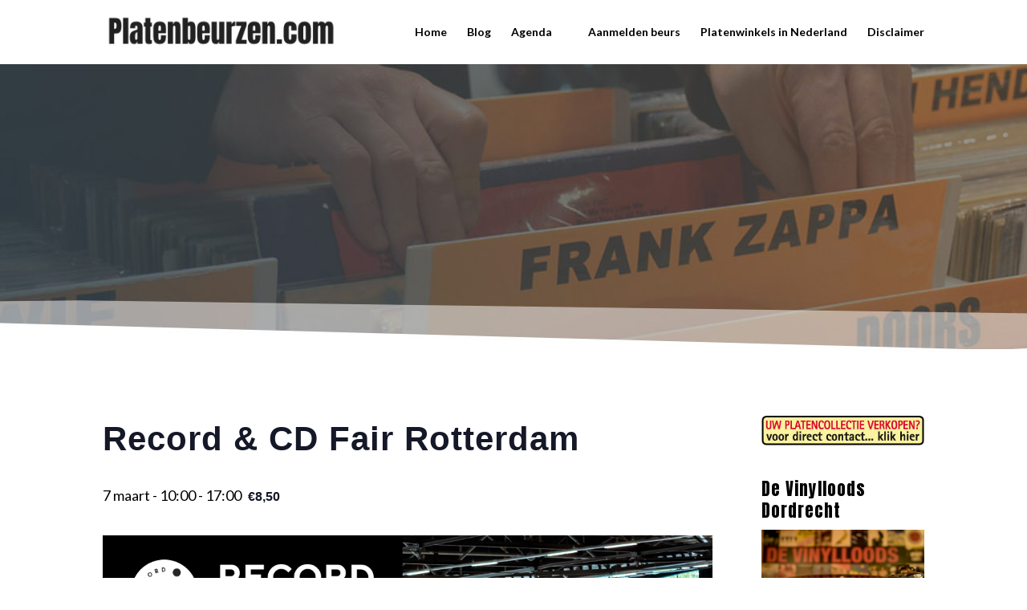

--- FILE ---
content_type: text/html; charset=UTF-8
request_url: https://www.platenbeurzen.com/event/record-cd-fair-rotterdam/
body_size: 16286
content:
<!DOCTYPE html>
<html lang="nl-NL">
<head>
	<meta charset="UTF-8" />
<meta http-equiv="X-UA-Compatible" content="IE=edge">
	<link rel="pingback" href="https://www.platenbeurzen.com/new/xmlrpc.php" />

	<script type="text/javascript">
		document.documentElement.className = 'js';
	</script>
	
	<title>Record &amp; CD Fair Rotterdam | Platenbeurzen</title>
<link rel='stylesheet' id='tribe-events-views-v2-bootstrap-datepicker-styles-css' href='https://www.platenbeurzen.com/new/wp-content/plugins/the-events-calendar/vendor/bootstrap-datepicker/css/bootstrap-datepicker.standalone.min.css?ver=6.15.14' type='text/css' media='all' />
<link rel='stylesheet' id='tec-variables-skeleton-css' href='https://www.platenbeurzen.com/new/wp-content/plugins/the-events-calendar/common/build/css/variables-skeleton.css?ver=6.10.1' type='text/css' media='all' />
<link rel='stylesheet' id='tribe-common-skeleton-style-css' href='https://www.platenbeurzen.com/new/wp-content/plugins/the-events-calendar/common/build/css/common-skeleton.css?ver=6.10.1' type='text/css' media='all' />
<link rel='stylesheet' id='tribe-tooltipster-css-css' href='https://www.platenbeurzen.com/new/wp-content/plugins/the-events-calendar/common/vendor/tooltipster/tooltipster.bundle.min.css?ver=6.10.1' type='text/css' media='all' />
<link rel='stylesheet' id='tribe-events-views-v2-skeleton-css' href='https://www.platenbeurzen.com/new/wp-content/plugins/the-events-calendar/build/css/views-skeleton.css?ver=6.15.14' type='text/css' media='all' />
<link rel='stylesheet' id='tec-variables-full-css' href='https://www.platenbeurzen.com/new/wp-content/plugins/the-events-calendar/common/build/css/variables-full.css?ver=6.10.1' type='text/css' media='all' />
<link rel='stylesheet' id='tribe-common-full-style-css' href='https://www.platenbeurzen.com/new/wp-content/plugins/the-events-calendar/common/build/css/common-full.css?ver=6.10.1' type='text/css' media='all' />
<link rel='stylesheet' id='tribe-events-views-v2-full-css' href='https://www.platenbeurzen.com/new/wp-content/plugins/the-events-calendar/build/css/views-full.css?ver=6.15.14' type='text/css' media='all' />
<link rel='stylesheet' id='tribe-events-views-v2-print-css' href='https://www.platenbeurzen.com/new/wp-content/plugins/the-events-calendar/build/css/views-print.css?ver=6.15.14' type='text/css' media='print' />
<meta name='robots' content='max-image-preview:large' />
<script type="text/javascript">
			let jqueryParams=[],jQuery=function(r){return jqueryParams=[...jqueryParams,r],jQuery},$=function(r){return jqueryParams=[...jqueryParams,r],$};window.jQuery=jQuery,window.$=jQuery;let customHeadScripts=!1;jQuery.fn=jQuery.prototype={},$.fn=jQuery.prototype={},jQuery.noConflict=function(r){if(window.jQuery)return jQuery=window.jQuery,$=window.jQuery,customHeadScripts=!0,jQuery.noConflict},jQuery.ready=function(r){jqueryParams=[...jqueryParams,r]},$.ready=function(r){jqueryParams=[...jqueryParams,r]},jQuery.load=function(r){jqueryParams=[...jqueryParams,r]},$.load=function(r){jqueryParams=[...jqueryParams,r]},jQuery.fn.ready=function(r){jqueryParams=[...jqueryParams,r]},$.fn.ready=function(r){jqueryParams=[...jqueryParams,r]};</script><link rel='dns-prefetch' href='//fonts.googleapis.com' />
<link rel="alternate" type="application/rss+xml" title="Platenbeurzen &raquo; feed" href="https://www.platenbeurzen.com/feed/" />
<link rel="alternate" type="application/rss+xml" title="Platenbeurzen &raquo; reacties feed" href="https://www.platenbeurzen.com/comments/feed/" />
<link rel="alternate" type="text/calendar" title="Platenbeurzen &raquo; iCal Feed" href="https://www.platenbeurzen.com/events/?ical=1" />
<link rel="alternate" title="oEmbed (JSON)" type="application/json+oembed" href="https://www.platenbeurzen.com/wp-json/oembed/1.0/embed?url=https%3A%2F%2Fwww.platenbeurzen.com%2Fevent%2Frecord-cd-fair-rotterdam%2F" />
<link rel="alternate" title="oEmbed (XML)" type="text/xml+oembed" href="https://www.platenbeurzen.com/wp-json/oembed/1.0/embed?url=https%3A%2F%2Fwww.platenbeurzen.com%2Fevent%2Frecord-cd-fair-rotterdam%2F&#038;format=xml" />
<meta content="divi-child v." name="generator"/><link rel='stylesheet' id='tribe-events-v2-single-skeleton-css' href='https://www.platenbeurzen.com/new/wp-content/plugins/the-events-calendar/build/css/tribe-events-single-skeleton.css?ver=6.15.14' type='text/css' media='all' />
<link rel='stylesheet' id='tribe-events-v2-single-skeleton-full-css' href='https://www.platenbeurzen.com/new/wp-content/plugins/the-events-calendar/build/css/tribe-events-single-full.css?ver=6.15.14' type='text/css' media='all' />
<link rel='stylesheet' id='wp-block-library-css' href='https://www.platenbeurzen.com/new/wp-includes/css/dist/block-library/style.min.css?ver=6.9' type='text/css' media='all' />
<style id='global-styles-inline-css' type='text/css'>
:root{--wp--preset--aspect-ratio--square: 1;--wp--preset--aspect-ratio--4-3: 4/3;--wp--preset--aspect-ratio--3-4: 3/4;--wp--preset--aspect-ratio--3-2: 3/2;--wp--preset--aspect-ratio--2-3: 2/3;--wp--preset--aspect-ratio--16-9: 16/9;--wp--preset--aspect-ratio--9-16: 9/16;--wp--preset--color--black: #000000;--wp--preset--color--cyan-bluish-gray: #abb8c3;--wp--preset--color--white: #ffffff;--wp--preset--color--pale-pink: #f78da7;--wp--preset--color--vivid-red: #cf2e2e;--wp--preset--color--luminous-vivid-orange: #ff6900;--wp--preset--color--luminous-vivid-amber: #fcb900;--wp--preset--color--light-green-cyan: #7bdcb5;--wp--preset--color--vivid-green-cyan: #00d084;--wp--preset--color--pale-cyan-blue: #8ed1fc;--wp--preset--color--vivid-cyan-blue: #0693e3;--wp--preset--color--vivid-purple: #9b51e0;--wp--preset--gradient--vivid-cyan-blue-to-vivid-purple: linear-gradient(135deg,rgb(6,147,227) 0%,rgb(155,81,224) 100%);--wp--preset--gradient--light-green-cyan-to-vivid-green-cyan: linear-gradient(135deg,rgb(122,220,180) 0%,rgb(0,208,130) 100%);--wp--preset--gradient--luminous-vivid-amber-to-luminous-vivid-orange: linear-gradient(135deg,rgb(252,185,0) 0%,rgb(255,105,0) 100%);--wp--preset--gradient--luminous-vivid-orange-to-vivid-red: linear-gradient(135deg,rgb(255,105,0) 0%,rgb(207,46,46) 100%);--wp--preset--gradient--very-light-gray-to-cyan-bluish-gray: linear-gradient(135deg,rgb(238,238,238) 0%,rgb(169,184,195) 100%);--wp--preset--gradient--cool-to-warm-spectrum: linear-gradient(135deg,rgb(74,234,220) 0%,rgb(151,120,209) 20%,rgb(207,42,186) 40%,rgb(238,44,130) 60%,rgb(251,105,98) 80%,rgb(254,248,76) 100%);--wp--preset--gradient--blush-light-purple: linear-gradient(135deg,rgb(255,206,236) 0%,rgb(152,150,240) 100%);--wp--preset--gradient--blush-bordeaux: linear-gradient(135deg,rgb(254,205,165) 0%,rgb(254,45,45) 50%,rgb(107,0,62) 100%);--wp--preset--gradient--luminous-dusk: linear-gradient(135deg,rgb(255,203,112) 0%,rgb(199,81,192) 50%,rgb(65,88,208) 100%);--wp--preset--gradient--pale-ocean: linear-gradient(135deg,rgb(255,245,203) 0%,rgb(182,227,212) 50%,rgb(51,167,181) 100%);--wp--preset--gradient--electric-grass: linear-gradient(135deg,rgb(202,248,128) 0%,rgb(113,206,126) 100%);--wp--preset--gradient--midnight: linear-gradient(135deg,rgb(2,3,129) 0%,rgb(40,116,252) 100%);--wp--preset--font-size--small: 13px;--wp--preset--font-size--medium: 20px;--wp--preset--font-size--large: 36px;--wp--preset--font-size--x-large: 42px;--wp--preset--spacing--20: 0.44rem;--wp--preset--spacing--30: 0.67rem;--wp--preset--spacing--40: 1rem;--wp--preset--spacing--50: 1.5rem;--wp--preset--spacing--60: 2.25rem;--wp--preset--spacing--70: 3.38rem;--wp--preset--spacing--80: 5.06rem;--wp--preset--shadow--natural: 6px 6px 9px rgba(0, 0, 0, 0.2);--wp--preset--shadow--deep: 12px 12px 50px rgba(0, 0, 0, 0.4);--wp--preset--shadow--sharp: 6px 6px 0px rgba(0, 0, 0, 0.2);--wp--preset--shadow--outlined: 6px 6px 0px -3px rgb(255, 255, 255), 6px 6px rgb(0, 0, 0);--wp--preset--shadow--crisp: 6px 6px 0px rgb(0, 0, 0);}:root { --wp--style--global--content-size: 823px;--wp--style--global--wide-size: 1080px; }:where(body) { margin: 0; }.wp-site-blocks > .alignleft { float: left; margin-right: 2em; }.wp-site-blocks > .alignright { float: right; margin-left: 2em; }.wp-site-blocks > .aligncenter { justify-content: center; margin-left: auto; margin-right: auto; }:where(.is-layout-flex){gap: 0.5em;}:where(.is-layout-grid){gap: 0.5em;}.is-layout-flow > .alignleft{float: left;margin-inline-start: 0;margin-inline-end: 2em;}.is-layout-flow > .alignright{float: right;margin-inline-start: 2em;margin-inline-end: 0;}.is-layout-flow > .aligncenter{margin-left: auto !important;margin-right: auto !important;}.is-layout-constrained > .alignleft{float: left;margin-inline-start: 0;margin-inline-end: 2em;}.is-layout-constrained > .alignright{float: right;margin-inline-start: 2em;margin-inline-end: 0;}.is-layout-constrained > .aligncenter{margin-left: auto !important;margin-right: auto !important;}.is-layout-constrained > :where(:not(.alignleft):not(.alignright):not(.alignfull)){max-width: var(--wp--style--global--content-size);margin-left: auto !important;margin-right: auto !important;}.is-layout-constrained > .alignwide{max-width: var(--wp--style--global--wide-size);}body .is-layout-flex{display: flex;}.is-layout-flex{flex-wrap: wrap;align-items: center;}.is-layout-flex > :is(*, div){margin: 0;}body .is-layout-grid{display: grid;}.is-layout-grid > :is(*, div){margin: 0;}body{padding-top: 0px;padding-right: 0px;padding-bottom: 0px;padding-left: 0px;}:root :where(.wp-element-button, .wp-block-button__link){background-color: #32373c;border-width: 0;color: #fff;font-family: inherit;font-size: inherit;font-style: inherit;font-weight: inherit;letter-spacing: inherit;line-height: inherit;padding-top: calc(0.667em + 2px);padding-right: calc(1.333em + 2px);padding-bottom: calc(0.667em + 2px);padding-left: calc(1.333em + 2px);text-decoration: none;text-transform: inherit;}.has-black-color{color: var(--wp--preset--color--black) !important;}.has-cyan-bluish-gray-color{color: var(--wp--preset--color--cyan-bluish-gray) !important;}.has-white-color{color: var(--wp--preset--color--white) !important;}.has-pale-pink-color{color: var(--wp--preset--color--pale-pink) !important;}.has-vivid-red-color{color: var(--wp--preset--color--vivid-red) !important;}.has-luminous-vivid-orange-color{color: var(--wp--preset--color--luminous-vivid-orange) !important;}.has-luminous-vivid-amber-color{color: var(--wp--preset--color--luminous-vivid-amber) !important;}.has-light-green-cyan-color{color: var(--wp--preset--color--light-green-cyan) !important;}.has-vivid-green-cyan-color{color: var(--wp--preset--color--vivid-green-cyan) !important;}.has-pale-cyan-blue-color{color: var(--wp--preset--color--pale-cyan-blue) !important;}.has-vivid-cyan-blue-color{color: var(--wp--preset--color--vivid-cyan-blue) !important;}.has-vivid-purple-color{color: var(--wp--preset--color--vivid-purple) !important;}.has-black-background-color{background-color: var(--wp--preset--color--black) !important;}.has-cyan-bluish-gray-background-color{background-color: var(--wp--preset--color--cyan-bluish-gray) !important;}.has-white-background-color{background-color: var(--wp--preset--color--white) !important;}.has-pale-pink-background-color{background-color: var(--wp--preset--color--pale-pink) !important;}.has-vivid-red-background-color{background-color: var(--wp--preset--color--vivid-red) !important;}.has-luminous-vivid-orange-background-color{background-color: var(--wp--preset--color--luminous-vivid-orange) !important;}.has-luminous-vivid-amber-background-color{background-color: var(--wp--preset--color--luminous-vivid-amber) !important;}.has-light-green-cyan-background-color{background-color: var(--wp--preset--color--light-green-cyan) !important;}.has-vivid-green-cyan-background-color{background-color: var(--wp--preset--color--vivid-green-cyan) !important;}.has-pale-cyan-blue-background-color{background-color: var(--wp--preset--color--pale-cyan-blue) !important;}.has-vivid-cyan-blue-background-color{background-color: var(--wp--preset--color--vivid-cyan-blue) !important;}.has-vivid-purple-background-color{background-color: var(--wp--preset--color--vivid-purple) !important;}.has-black-border-color{border-color: var(--wp--preset--color--black) !important;}.has-cyan-bluish-gray-border-color{border-color: var(--wp--preset--color--cyan-bluish-gray) !important;}.has-white-border-color{border-color: var(--wp--preset--color--white) !important;}.has-pale-pink-border-color{border-color: var(--wp--preset--color--pale-pink) !important;}.has-vivid-red-border-color{border-color: var(--wp--preset--color--vivid-red) !important;}.has-luminous-vivid-orange-border-color{border-color: var(--wp--preset--color--luminous-vivid-orange) !important;}.has-luminous-vivid-amber-border-color{border-color: var(--wp--preset--color--luminous-vivid-amber) !important;}.has-light-green-cyan-border-color{border-color: var(--wp--preset--color--light-green-cyan) !important;}.has-vivid-green-cyan-border-color{border-color: var(--wp--preset--color--vivid-green-cyan) !important;}.has-pale-cyan-blue-border-color{border-color: var(--wp--preset--color--pale-cyan-blue) !important;}.has-vivid-cyan-blue-border-color{border-color: var(--wp--preset--color--vivid-cyan-blue) !important;}.has-vivid-purple-border-color{border-color: var(--wp--preset--color--vivid-purple) !important;}.has-vivid-cyan-blue-to-vivid-purple-gradient-background{background: var(--wp--preset--gradient--vivid-cyan-blue-to-vivid-purple) !important;}.has-light-green-cyan-to-vivid-green-cyan-gradient-background{background: var(--wp--preset--gradient--light-green-cyan-to-vivid-green-cyan) !important;}.has-luminous-vivid-amber-to-luminous-vivid-orange-gradient-background{background: var(--wp--preset--gradient--luminous-vivid-amber-to-luminous-vivid-orange) !important;}.has-luminous-vivid-orange-to-vivid-red-gradient-background{background: var(--wp--preset--gradient--luminous-vivid-orange-to-vivid-red) !important;}.has-very-light-gray-to-cyan-bluish-gray-gradient-background{background: var(--wp--preset--gradient--very-light-gray-to-cyan-bluish-gray) !important;}.has-cool-to-warm-spectrum-gradient-background{background: var(--wp--preset--gradient--cool-to-warm-spectrum) !important;}.has-blush-light-purple-gradient-background{background: var(--wp--preset--gradient--blush-light-purple) !important;}.has-blush-bordeaux-gradient-background{background: var(--wp--preset--gradient--blush-bordeaux) !important;}.has-luminous-dusk-gradient-background{background: var(--wp--preset--gradient--luminous-dusk) !important;}.has-pale-ocean-gradient-background{background: var(--wp--preset--gradient--pale-ocean) !important;}.has-electric-grass-gradient-background{background: var(--wp--preset--gradient--electric-grass) !important;}.has-midnight-gradient-background{background: var(--wp--preset--gradient--midnight) !important;}.has-small-font-size{font-size: var(--wp--preset--font-size--small) !important;}.has-medium-font-size{font-size: var(--wp--preset--font-size--medium) !important;}.has-large-font-size{font-size: var(--wp--preset--font-size--large) !important;}.has-x-large-font-size{font-size: var(--wp--preset--font-size--x-large) !important;}
/*# sourceURL=global-styles-inline-css */
</style>

<link rel='stylesheet' id='contact-form-7-css' href='https://www.platenbeurzen.com/new/wp-content/plugins/contact-form-7/includes/css/styles.css?ver=6.1' type='text/css' media='all' />
<link rel='stylesheet' id='wpa-css-css' href='https://www.platenbeurzen.com/new/wp-content/plugins/honeypot/includes/css/wpa.css?ver=2.2.12' type='text/css' media='all' />
<link rel='stylesheet' id='et-builder-googlefonts-cached-css' href='https://fonts.googleapis.com/css?family=Anton:regular|Lato:100,100italic,300,300italic,regular,italic,700,700italic,900,900italic&#038;subset=latin,latin-ext&#038;display=swap' type='text/css' media='all' />
<link rel='stylesheet' id='divi-style-parent-css' href='https://www.platenbeurzen.com/new/wp-content/themes/Divi/style-static.min.css?ver=4.27.4' type='text/css' media='all' />
<link rel='stylesheet' id='divi-style-css' href='https://www.platenbeurzen.com/new/wp-content/themes/divi-child/style.css?ver=4.27.4' type='text/css' media='all' />
<script type="text/javascript" src="https://www.platenbeurzen.com/new/wp-includes/js/jquery/jquery.min.js?ver=3.7.1" id="jquery-core-js"></script>
<script type="text/javascript" src="https://www.platenbeurzen.com/new/wp-includes/js/jquery/jquery-migrate.min.js?ver=3.4.1" id="jquery-migrate-js"></script>
<script type="text/javascript" id="jquery-js-after">
/* <![CDATA[ */
jqueryParams.length&&$.each(jqueryParams,function(e,r){if("function"==typeof r){var n=String(r);n.replace("$","jQuery");var a=new Function("return "+n)();$(document).ready(a)}});
//# sourceURL=jquery-js-after
/* ]]> */
</script>
<script type="text/javascript" src="https://www.platenbeurzen.com/new/wp-content/plugins/the-events-calendar/common/build/js/tribe-common.js?ver=9c44e11f3503a33e9540" id="tribe-common-js"></script>
<script type="text/javascript" src="https://www.platenbeurzen.com/new/wp-content/plugins/the-events-calendar/build/js/views/breakpoints.js?ver=4208de2df2852e0b91ec" id="tribe-events-views-v2-breakpoints-js"></script>
<link rel="https://api.w.org/" href="https://www.platenbeurzen.com/wp-json/" /><link rel="alternate" title="JSON" type="application/json" href="https://www.platenbeurzen.com/wp-json/wp/v2/tribe_events/26167" /><link rel="EditURI" type="application/rsd+xml" title="RSD" href="https://www.platenbeurzen.com/new/xmlrpc.php?rsd" />
<meta name="generator" content="WordPress 6.9" />
<link rel="canonical" href="https://www.platenbeurzen.com/event/record-cd-fair-rotterdam/" />
<link rel='shortlink' href='https://www.platenbeurzen.com/?p=26167' />
<meta name="tec-api-version" content="v1"><meta name="tec-api-origin" content="https://www.platenbeurzen.com"><link rel="alternate" href="https://www.platenbeurzen.com/wp-json/tribe/events/v1/events/26167" /><meta name="viewport" content="width=device-width, initial-scale=1.0, maximum-scale=1.0, user-scalable=0" /><style type="text/css" id="custom-background-css">
body.custom-background { background-color: #ffffff; }
</style>
	<script type="application/ld+json">
[{"@context":"http://schema.org","@type":"Event","name":"Record &amp; CD Fair Rotterdam","description":"&lt;p&gt;Record &amp; CD Fair Rotterdam \u2013 de meest geliefde platenbeurs van Rotterdam en omstreken! Record Planet, bekend van \u2019s werelds grootste platenbeurs in Den Bosch, strijkt dit voorjaar opnieuw neer [&hellip;]&lt;/p&gt;\\n","image":"https://www.platenbeurzen.com/new/wp-content/uploads/2026/01/Platenbeurzen.com-Rotterdam.jpg","url":"https://www.platenbeurzen.com/event/record-cd-fair-rotterdam/","eventAttendanceMode":"https://schema.org/OfflineEventAttendanceMode","eventStatus":"https://schema.org/EventScheduled","startDate":"2026-03-07T10:00:00+01:00","endDate":"2026-03-07T17:00:00+01:00","location":{"@type":"Place","name":"Rotterdam Ahoy","description":"","url":"","address":{"@type":"PostalAddress","streetAddress":"Ahoyweg 10","addressLocality":"Rotterdam","addressRegion":"Zuid-Holland","postalCode":"3084 BA","addressCountry":"Nederland"},"telephone":"010 - 293 33 00","sameAs":"https://www.ahoy.nl/"},"organizer":{"@type":"Person","name":"Record Planet","description":"","url":"","telephone":"","email":"","sameAs":""},"offers":{"@type":"Offer","price":"8,50","priceCurrency":"EUR","url":"https://www.platenbeurzen.com/event/record-cd-fair-rotterdam/","category":"primary","availability":"inStock","validFrom":"1970-01-01T00:00:00+00:00"},"performer":"Organization"}]
</script><style id="et-divi-customizer-global-cached-inline-styles">body,.et_pb_column_1_2 .et_quote_content blockquote cite,.et_pb_column_1_2 .et_link_content a.et_link_main_url,.et_pb_column_1_3 .et_quote_content blockquote cite,.et_pb_column_3_8 .et_quote_content blockquote cite,.et_pb_column_1_4 .et_quote_content blockquote cite,.et_pb_blog_grid .et_quote_content blockquote cite,.et_pb_column_1_3 .et_link_content a.et_link_main_url,.et_pb_column_3_8 .et_link_content a.et_link_main_url,.et_pb_column_1_4 .et_link_content a.et_link_main_url,.et_pb_blog_grid .et_link_content a.et_link_main_url,body .et_pb_bg_layout_light .et_pb_post p,body .et_pb_bg_layout_dark .et_pb_post p{font-size:18px}.et_pb_slide_content,.et_pb_best_value{font-size:20px}body{color:#000000}h1,h2,h3,h4,h5,h6{color:#000000}body{line-height:2em}#et_search_icon:hover,.mobile_menu_bar:before,.mobile_menu_bar:after,.et_toggle_slide_menu:after,.et-social-icon a:hover,.et_pb_sum,.et_pb_pricing li a,.et_pb_pricing_table_button,.et_overlay:before,.entry-summary p.price ins,.et_pb_member_social_links a:hover,.et_pb_widget li a:hover,.et_pb_filterable_portfolio .et_pb_portfolio_filters li a.active,.et_pb_filterable_portfolio .et_pb_portofolio_pagination ul li a.active,.et_pb_gallery .et_pb_gallery_pagination ul li a.active,.wp-pagenavi span.current,.wp-pagenavi a:hover,.nav-single a,.tagged_as a,.posted_in a{color:#fca311}.et_pb_contact_submit,.et_password_protected_form .et_submit_button,.et_pb_bg_layout_light .et_pb_newsletter_button,.comment-reply-link,.form-submit .et_pb_button,.et_pb_bg_layout_light .et_pb_promo_button,.et_pb_bg_layout_light .et_pb_more_button,.et_pb_contact p input[type="checkbox"]:checked+label i:before,.et_pb_bg_layout_light.et_pb_module.et_pb_button{color:#fca311}.footer-widget h4{color:#fca311}.et-search-form,.nav li ul,.et_mobile_menu,.footer-widget li:before,.et_pb_pricing li:before,blockquote{border-color:#fca311}.et_pb_counter_amount,.et_pb_featured_table .et_pb_pricing_heading,.et_quote_content,.et_link_content,.et_audio_content,.et_pb_post_slider.et_pb_bg_layout_dark,.et_slide_in_menu_container,.et_pb_contact p input[type="radio"]:checked+label i:before{background-color:#fca311}.container,.et_pb_row,.et_pb_slider .et_pb_container,.et_pb_fullwidth_section .et_pb_title_container,.et_pb_fullwidth_section .et_pb_title_featured_container,.et_pb_fullwidth_header:not(.et_pb_fullscreen) .et_pb_fullwidth_header_container{max-width:1200px}.et_boxed_layout #page-container,.et_boxed_layout.et_non_fixed_nav.et_transparent_nav #page-container #top-header,.et_boxed_layout.et_non_fixed_nav.et_transparent_nav #page-container #main-header,.et_fixed_nav.et_boxed_layout #page-container #top-header,.et_fixed_nav.et_boxed_layout #page-container #main-header,.et_boxed_layout #page-container .container,.et_boxed_layout #page-container .et_pb_row{max-width:1360px}a{color:#fca311}.nav li ul{border-color:}.et_secondary_nav_enabled #page-container #top-header{background-color:#ffffff!important}#et-secondary-nav li ul{background-color:#ffffff}#top-header,#top-header a{color:#000000}.et_header_style_centered .mobile_nav .select_page,.et_header_style_split .mobile_nav .select_page,.et_nav_text_color_light #top-menu>li>a,.et_nav_text_color_dark #top-menu>li>a,#top-menu a,.et_mobile_menu li a,.et_nav_text_color_light .et_mobile_menu li a,.et_nav_text_color_dark .et_mobile_menu li a,#et_search_icon:before,.et_search_form_container input,span.et_close_search_field:after,#et-top-navigation .et-cart-info{color:#000000}.et_search_form_container input::-moz-placeholder{color:#000000}.et_search_form_container input::-webkit-input-placeholder{color:#000000}.et_search_form_container input:-ms-input-placeholder{color:#000000}#top-menu li.current-menu-ancestor>a,#top-menu li.current-menu-item>a,#top-menu li.current_page_item>a{color:#fca311}#main-footer{background-color:#ffffff}#main-footer .footer-widget h4,#main-footer .widget_block h1,#main-footer .widget_block h2,#main-footer .widget_block h3,#main-footer .widget_block h4,#main-footer .widget_block h5,#main-footer .widget_block h6{color:#fca311}.footer-widget li:before{border-color:#fca311}#footer-widgets .footer-widget li:before{top:12.3px}#et-footer-nav .bottom-nav li.current-menu-item a{color:#fca311}#footer-bottom{background-color:#e5e5e5}#footer-info{font-size:12px}body .et_pb_button{background-color:#fca311;border-width:0px!important;border-radius:0px;letter-spacing:1px}body.et_pb_button_helper_class .et_pb_button,body.et_pb_button_helper_class .et_pb_module.et_pb_button{color:#e5e5e5}h1,h2,h3,h4,h5,h6,.et_quote_content blockquote p,.et_pb_slide_description .et_pb_slide_title{letter-spacing:1px;line-height:1.3em}@media only screen and (min-width:981px){.et_header_style_centered.et_hide_primary_logo #main-header:not(.et-fixed-header) .logo_container,.et_header_style_centered.et_hide_fixed_logo #main-header.et-fixed-header .logo_container{height:11.88px}.et_fixed_nav #page-container .et-fixed-header#top-header{background-color:#fca311!important}.et_fixed_nav #page-container .et-fixed-header#top-header #et-secondary-nav li ul{background-color:#fca311}.et-fixed-header #top-menu a,.et-fixed-header #et_search_icon:before,.et-fixed-header #et_top_search .et-search-form input,.et-fixed-header .et_search_form_container input,.et-fixed-header .et_close_search_field:after,.et-fixed-header #et-top-navigation .et-cart-info{color:#000000!important}.et-fixed-header .et_search_form_container input::-moz-placeholder{color:#000000!important}.et-fixed-header .et_search_form_container input::-webkit-input-placeholder{color:#000000!important}.et-fixed-header .et_search_form_container input:-ms-input-placeholder{color:#000000!important}.et-fixed-header #top-menu li.current-menu-ancestor>a,.et-fixed-header #top-menu li.current-menu-item>a,.et-fixed-header #top-menu li.current_page_item>a{color:#fca311!important}.et-fixed-header#top-header a{color:#000000}}@media only screen and (min-width:1500px){.et_pb_row{padding:30px 0}.et_pb_section{padding:60px 0}.single.et_pb_pagebuilder_layout.et_full_width_page .et_post_meta_wrapper{padding-top:90px}.et_pb_fullwidth_section{padding:0}}h1,h1.et_pb_contact_main_title,.et_pb_title_container h1{font-size:36px}h2,.product .related h2,.et_pb_column_1_2 .et_quote_content blockquote p{font-size:30px}h3{font-size:26px}h4,.et_pb_circle_counter h3,.et_pb_number_counter h3,.et_pb_column_1_3 .et_pb_post h2,.et_pb_column_1_4 .et_pb_post h2,.et_pb_blog_grid h2,.et_pb_column_1_3 .et_quote_content blockquote p,.et_pb_column_3_8 .et_quote_content blockquote p,.et_pb_column_1_4 .et_quote_content blockquote p,.et_pb_blog_grid .et_quote_content blockquote p,.et_pb_column_1_3 .et_link_content h2,.et_pb_column_3_8 .et_link_content h2,.et_pb_column_1_4 .et_link_content h2,.et_pb_blog_grid .et_link_content h2,.et_pb_column_1_3 .et_audio_content h2,.et_pb_column_3_8 .et_audio_content h2,.et_pb_column_1_4 .et_audio_content h2,.et_pb_blog_grid .et_audio_content h2,.et_pb_column_3_8 .et_pb_audio_module_content h2,.et_pb_column_1_3 .et_pb_audio_module_content h2,.et_pb_gallery_grid .et_pb_gallery_item h3,.et_pb_portfolio_grid .et_pb_portfolio_item h2,.et_pb_filterable_portfolio_grid .et_pb_portfolio_item h2{font-size:21px}h5{font-size:19px}h6{font-size:16px}.et_pb_slide_description .et_pb_slide_title{font-size:55px}.et_pb_gallery_grid .et_pb_gallery_item h3,.et_pb_portfolio_grid .et_pb_portfolio_item h2,.et_pb_filterable_portfolio_grid .et_pb_portfolio_item h2,.et_pb_column_1_4 .et_pb_audio_module_content h2{font-size:19px}	h1,h2,h3,h4,h5,h6{font-family:'Anton',Helvetica,Arial,Lucida,sans-serif}body,input,textarea,select{font-family:'Lato',Helvetica,Arial,Lucida,sans-serif}.et_pb_button{font-family:'Anton',Helvetica,Arial,Lucida,sans-serif}#main-header,#et-top-navigation{font-family:'Lato',Helvetica,Arial,Lucida,sans-serif}#top-header .container{font-family:'Lato',Helvetica,Arial,Lucida,sans-serif}div#footer2-inside{font-size:12px}div#footer2-inside a{color:#000;text-decoration:underline}div#tribe-events-list-widget-2.et_pb_widget.tribe-events-list-widget p.tribe-events-widget-link,div#tribe-events-content.tribe-events-single p.tribe-events-back{display:none}.type-tribe_events .tribe-events--is-past-event{display:none!important}.tribe-events-schedule h2,.tribe-events-meta-group .tribe-events-single-section-title,.tribe-community-events .tribe-section .tribe-section-header h3{font-weight:400}#tribe-community-events>div.title{font-size:16px;font-weight:700;margin-bottom:20px}.tribe-community-events{background-color:#E5E5E5}#post.events-community-submit{font-family:'Anton',Helvetica,Arial,Lucida,sans-serif!important;font-weight:400!important;background-color:#FCA311!important;border:#FCA311 0 solid!important}#post.events-community-submit:hover{background-color:#14213D}.tribe-button,a.tribe-button,button.tribe-button,input.tribe-button{border-radius:0px}.tribe_community_edit#et-secondary-nav .menu-item-has-children>a:first-child:after,#top-menu .menu-item-has-children>a:first-child:after{display:none}header.tribe-events-header div.tribe-events-header__breadcrumbs.tribe-events-c-breadcrumbs ol.tribe-events-c-breadcrumbs__list li.tribe-events-c-breadcrumbs__list-item a.tribe-events-c-breadcrumbs__list-item-link,header.tribe-events-header div.tribe-events-header__breadcrumbs.tribe-events-c-breadcrumbs ol.tribe-events-c-breadcrumbs__list li.tribe-events-c-breadcrumbs__list-item span.tribe-events-c-breadcrumbs__list-item-text{font-family:'Anton',Helvetica,Arial,Lucida,sans-serif}.pa-inline-buttons .et_pb_button_module_wrapper{display:inline-block}#main-content{background-color:transparent}body.archive.post-type-archive.post-type-archive-tribe_events.custom-background.tribe-theme-divi.tribe-theme-child-divi-child.tribe-js.page-template-customers-0-2-d-platenbeurzen-com-httpd-www-new-wp-content-themes-divi-page-php.tribe-filter-live #et-main-area{background-image:url(https://www.platenbeurzen.com/new/wp-content/uploads/2020/07/banner.jpg)!important;background-position:top center;background-repeat:no-repeat;padding-top:350px}body.tribe_events-template-default.single.single-tribe_events #et-main-area,body.tribe_community_edit #et-main-area{background-image:url(https://www.platenbeurzen.com/new/wp-content/uploads/2020/07/banner.jpg)!important;background-position:top center;background-repeat:no-repeat;padding-top:350px}body.archive.post-type-archive.post-type-archive-tribe_events.custom-background.tribe-theme-divi.tribe-theme-child-divi-child.tribe-js.page-template-customers-0-2-d-platenbeurzen-com-httpd-www-new-wp-content-themes-divi-page-php.tribe-filter-live #sidebar{padding-top:100px}body.tribe_events-template-default.single.single-tribe_events #sidebar{padding-top:30px}body.tribe_events-template-default.single.single-tribe_events .tribe-events-before-html,#tribe-community-events div.tribe-events-before-html,#tribe-community-events>header{display:none}div.tribe-events-before-html h4{margin-bottom:20px}.tribe-events .tribe-events-header{background-color:transparent}.container:before{background-color:transparent!important}.et_pb_widget_area_right{border-left:0!important}.et_pb_widget_area_left{border-right:0!important}.wpcf7{background-color:#F0F0F0;border:5px solid #666666}.wpcf7-form{margin-left:25px;margin-right:25px;margin-top:25px}.wpcf7-textarea{width:85%}.wpcf7-submit{padding:0.3em 1em!important;background:white;color:#000000!important;font-size:16px;font-family:'Oswald',Helvetica,Arial,Lucida,sans-serif!important;cursor:pointer;border-radius:5px;border-width:1px;text-transform:uppercase!important}.wpcf7 input[type="text"],.wpcf7 input[type="email"],.wpcf7 input[type="tel"],.wpcf7 select{background-color:#fff;color:#000;border-bottom-width:1px;border-bottom-color:#000;border-bottom-style:solid;border-top-width:0px;border-left-width:0px;border-right-width:0px;line-height:1.8em;width:100%;padding:14px}.wpcf7 textarea{width:100%}</style></head>
<body class="wp-singular tribe_events-template-default single single-tribe_events postid-26167 custom-background wp-theme-Divi wp-child-theme-divi-child et-tb-has-template et-tb-has-footer tribe-no-js page-template-divi-child tribe-filter-live et_button_no_icon et_pb_button_helper_class et_fixed_nav et_show_nav et_primary_nav_dropdown_animation_fade et_secondary_nav_dropdown_animation_fade et_header_style_left et_pb_gutter osx et_pb_gutters2 et_right_sidebar et_divi_theme et-db events-single tribe-events-style-full tribe-events-style-theme tribe-theme-Divi">
	<div id="page-container">
<div id="et-boc" class="et-boc">
			
		

	<header id="main-header" data-height-onload="66">
		<div class="container clearfix et_menu_container">
					<div class="logo_container">
				<span class="logo_helper"></span>
				<a href="https://www.platenbeurzen.com/">
				<img src="https://www.platenbeurzen.com/new/wp-content/uploads/2020/07/platenbeurzen.png" width="317" height="47" alt="Platenbeurzen" id="logo" data-height-percentage="54" />
				</a>
			</div>
					<div id="et-top-navigation" data-height="66" data-fixed-height="40">
									<nav id="top-menu-nav">
					<ul id="top-menu" class="nav"><li class="menu-item menu-item-type-post_type menu-item-object-page menu-item-home menu-item-273"><a href="https://www.platenbeurzen.com/">Home</a></li>
<li class="menu-item menu-item-type-post_type menu-item-object-page menu-item-10880"><a href="https://www.platenbeurzen.com/blog/">Blog</a></li>
<li class="menu-item menu-item-type-custom menu-item-object-custom menu-item-has-children menu-item-319"><a href="#">Agenda</a>
<ul class="sub-menu">
	<li class="menu-item menu-item-type-custom menu-item-object-custom menu-item-282"><a href="https://www.platenbeurzen.com/events/categorie/nederland/">Agenda Nederland</a></li>
	<li class="menu-item menu-item-type-custom menu-item-object-custom menu-item-281"><a href="https://www.platenbeurzen.com/events/categorie/belgie/">Agenda België</a></li>
</ul>
</li>
<li class="menu-item menu-item-type-post_type menu-item-object-page menu-item-12792"><a href="https://www.platenbeurzen.com/aanmelden-beurs/">Aanmelden beurs</a></li>
<li class="menu-item menu-item-type-post_type menu-item-object-page menu-item-1883"><a href="https://www.platenbeurzen.com/platenwinkels-in-nederland/">Platenwinkels in Nederland</a></li>
<li class="menu-item menu-item-type-post_type menu-item-object-page menu-item-272"><a href="https://www.platenbeurzen.com/disclaimer/">Disclaimer</a></li>
</ul>					</nav>
				
				
				
				
				<div id="et_mobile_nav_menu">
				<div class="mobile_nav closed">
					<span class="select_page">Selecteer een pagina</span>
					<span class="mobile_menu_bar mobile_menu_bar_toggle"></span>
				</div>
			</div>			</div> <!-- #et-top-navigation -->
		</div> <!-- .container -->
			</header> <!-- #main-header -->
<div id="et-main-area">
	
<div id="main-content">


	<div class="container">
		<div id="content-area" class="clearfix">
			<div id="left-area">


			
				<article id="post-0" class="post-0 page type-page status-publish hentry">

				
					<h1 class="entry-title main_title"></h1>
				
				
					<div class="entry-content">
					<section id="tribe-events" role="main"><div class="tribe-events-before-html"><h4>Klik op het evenement voor meer informatie</h4>
</div><span class="tribe-events-ajax-loading"><img class="tribe-events-spinner-medium" src="https://www.platenbeurzen.com/new/wp-content/plugins/the-events-calendar/src/resources/images/tribe-loading.gif" alt="Laden Evenementen" /></span>
<div id="tribe-events-content" class="tribe-events-single">

	<p class="tribe-events-back">
		<a href="https://www.platenbeurzen.com/events/"> &laquo; Alle Evenementen</a>
	</p>

	<!-- Notices -->
	
	<h1 class="tribe-events-single-event-title">Record &amp; CD Fair Rotterdam</h1>
	<div class="tribe-events-schedule tribe-clearfix">
		<div><span class="tribe-event-date-start">7 maart - 10:00</span> - <span class="tribe-event-time">17:00</span></div>					<span class="tribe-events-cost">€8,50</span>
			</div>

	<!-- Event header -->
	<div id="tribe-events-header"  data-title="Record &amp; CD Fair Rotterdam | Platenbeurzen" data-viewtitle="Record &amp; CD Fair Rotterdam">
		<!-- Navigation -->
		<nav class="tribe-events-nav-pagination" aria-label="Evenement Navigatie">
			<ul class="tribe-events-sub-nav">
				<li class="tribe-events-nav-previous"><a href="https://www.platenbeurzen.com/event/platen-en-cd-beurs-diest/"><span>&laquo;</span> Platen en CD beurs Diest</a></li>
				<li class="tribe-events-nav-next"><a href="https://www.platenbeurzen.com/event/4e-vinyl-en-cd-beurs/">4e Vinyl en CD beurs <span>&raquo;</span></a></li>
			</ul>
			<!-- .tribe-events-sub-nav -->
		</nav>
	</div>
	<!-- #tribe-events-header -->

			<div id="post-26167" class="post-26167 tribe_events type-tribe_events status-publish has-post-thumbnail hentry tribe_events_cat-nederland cat_nederland">
			<!-- Event featured image, but exclude link -->
			<div class="tribe-events-event-image"><img width="1080" height="1080" src="https://www.platenbeurzen.com/new/wp-content/uploads/2026/01/Platenbeurzen.com-Rotterdam.jpg" class="attachment-full size-full wp-post-image" alt="" srcset="https://www.platenbeurzen.com/new/wp-content/uploads/2026/01/Platenbeurzen.com-Rotterdam.jpg 1080w, https://www.platenbeurzen.com/new/wp-content/uploads/2026/01/Platenbeurzen.com-Rotterdam-980x980.jpg 980w, https://www.platenbeurzen.com/new/wp-content/uploads/2026/01/Platenbeurzen.com-Rotterdam-480x480.jpg 480w" sizes="(min-width: 0px) and (max-width: 480px) 480px, (min-width: 481px) and (max-width: 980px) 980px, (min-width: 981px) 1080px, 100vw" /></div>
			<!-- Event content -->
						<div class="tribe-events-single-event-description tribe-events-content">
				<p>Record &amp; CD Fair Rotterdam – de meest geliefde platenbeurs van Rotterdam en omstreken!</p>
<p>Record Planet, bekend van ’s werelds grootste platenbeurs in Den Bosch, strijkt dit voorjaar opnieuw neer in Rotterdam Ahoy. Met rond de 150 kramen behoort deze editie tot de grootste eendaagse beurzen van Nederland en trekt een breed publiek van muziekliefhebbers, verzamelaars en crate diggers. Standhouders uit binnen- en buitenland vullen de beurs met tienduizenden platen, cd’s, dvd’s en muziekmemorabilia – van rock &amp; roll en heavy metal tot jazz, hiphop en alles daartussenin.</p>
<p>Of je nu een doorgewinterde verzamelaar bent of net begint, de Record &amp; CD Fair Rotterdam heeft voor ieder wat wils. Beginners vinden er betaalbare tweedehands platen en cd’s, vaak in uitstekende staat, zodat je je collectie eenvoudig kunt uitbreiden. De muzikale sfeer wordt compleet gemaakt door een top vinyl-dj die de perfecte soundtrack verzorgt voor een dag vol ontdekkingen.</p>
<p>Tickets zijn online voordeliger: € 8,50 in de voorverkoop (incl. servicekosten) en € 10,- aan de kassa. Kinderen t/m 15 jaar hebben gratis toegang onder begeleiding van een volwassene. Niet alle standhouders beschikken over een mobiel pinapparaat; contant geld meenemen wordt aanbevolen.</p>
<p>Praktische informatie<br />
Datum: zaterdag 7 maart 2026<br />
Tijd: 10.00 – 17.00 uur<br />
Locatie: Rotterdam Ahoy, Hal 2<br />
Online tickets: recordplanet.eventgoose.com</p>
<p>Voor meer informatie, bezoek www.recordplanet.nl of volg ons op Facebook, Instagram en YouTube.</p>
			</div>
			<!-- .tribe-events-single-event-description -->
			<div class="tribe-events tribe-common">
	<div class="tribe-events-c-subscribe-dropdown__container">
		<div class="tribe-events-c-subscribe-dropdown">
			<div class="tribe-common-c-btn-border tribe-events-c-subscribe-dropdown__button">
				<svg
	 class="tribe-common-c-svgicon tribe-common-c-svgicon--cal-export tribe-events-c-subscribe-dropdown__export-icon" 	aria-hidden="true"
	viewBox="0 0 23 17"
	xmlns="http://www.w3.org/2000/svg"
>
	<path fill-rule="evenodd" clip-rule="evenodd" d="M.128.896V16.13c0 .211.145.383.323.383h15.354c.179 0 .323-.172.323-.383V.896c0-.212-.144-.383-.323-.383H.451C.273.513.128.684.128.896Zm16 6.742h-.901V4.679H1.009v10.729h14.218v-3.336h.901V7.638ZM1.01 1.614h14.218v2.058H1.009V1.614Z" />
	<path d="M20.5 9.846H8.312M18.524 6.953l2.89 2.909-2.855 2.855" stroke-width="1.2" stroke-linecap="round" stroke-linejoin="round"/>
</svg>
				<button
					class="tribe-events-c-subscribe-dropdown__button-text"
					aria-expanded="false"
					aria-controls="tribe-events-subscribe-dropdown-content"
					aria-label="Links weergeven om evenementen aan je kalender toe te voegen"
				>
					Toevoegen aan kalender				</button>
				<svg
	 class="tribe-common-c-svgicon tribe-common-c-svgicon--caret-down tribe-events-c-subscribe-dropdown__button-icon" 	aria-hidden="true"
	viewBox="0 0 10 7"
	xmlns="http://www.w3.org/2000/svg"
>
	<path fill-rule="evenodd" clip-rule="evenodd" d="M1.008.609L5 4.6 8.992.61l.958.958L5 6.517.05 1.566l.958-.958z" class="tribe-common-c-svgicon__svg-fill"/>
</svg>
			</div>
			<div id="tribe-events-subscribe-dropdown-content" class="tribe-events-c-subscribe-dropdown__content">
				<ul class="tribe-events-c-subscribe-dropdown__list">
											
<li class="tribe-events-c-subscribe-dropdown__list-item tribe-events-c-subscribe-dropdown__list-item--gcal">
	<a
		href="https://www.google.com/calendar/event?action=TEMPLATE&#038;dates=20260307T100000/20260307T170000&#038;text=Record%20%26amp%3B%20CD%20Fair%20Rotterdam&#038;details=Record+%26amp%3B+CD+Fair+Rotterdam+%E2%80%93+de+meest+geliefde+platenbeurs+van+Rotterdam+en+omstreken%21Record+Planet%2C+bekend+van+%E2%80%99s+werelds+grootste+platenbeurs+in+Den+Bosch%2C+strijkt+dit+voorjaar+opnieuw+neer+in+Rotterdam+Ahoy.+Met+rond+de+150+kramen+behoort+deze+editie+tot+de+grootste+eendaagse+beurzen+van+Nederland+en+trekt+een+breed+publiek+van+muziekliefhebbers%2C+verzamelaars+en+crate+diggers.+Standhouders+uit+binnen-+en+buitenland+vullen+de+beurs+met+tienduizenden+platen%2C+cd%E2%80%99s%2C+dvd%E2%80%99s+en+muziekmemorabilia+%E2%80%93+van+rock+%26amp%3B+roll+en+heavy+metal+tot+jazz%2C+hiphop+en+alles+daartussenin.Of+je+nu+een+doorgewinterde+verzamelaar+bent+of+net+begint%2C+de+Record+%26amp%3B+CD+Fair+Rotterdam+heeft+voor+ieder+wat+wils.+Beginners+vinden+er+betaalbare+tweedehands+platen+en+cd%E2%80%99s%2C+vaak+in+uitstekende+staat%2C+zodat+je+je+collectie+eenvoudig+kunt+uitbreiden.+De+muzikale+sfeer+wordt+compleet+gemaakt+door+een+top+vinyl-dj+die+de+perfecte+soundtrack+verzorgt+voor+een+dag+vol+ontdekkingen.Tickets+zi+%28Bekijk+de+volledige+evenement+beschrijving+hier%3A+https%3A%2F%2Fwww.platenbeurzen.com%2Fevent%2Frecord-cd-fair-rotterdam%2F%29&#038;location=Rotterdam%20Ahoy,%20Ahoyweg%2010,%20Rotterdam,%20Zuid-Holland,%203084%20BA,%20Nederland&#038;trp=false&#038;ctz=Europe/Amsterdam&#038;sprop=website:https://www.platenbeurzen.com"
		class="tribe-events-c-subscribe-dropdown__list-item-link"
		target="_blank"
		rel="noopener noreferrer nofollow noindex"
	>
		Google Calendar	</a>
</li>
											
<li class="tribe-events-c-subscribe-dropdown__list-item tribe-events-c-subscribe-dropdown__list-item--ical">
	<a
		href="webcal://www.platenbeurzen.com/event/record-cd-fair-rotterdam/?ical=1"
		class="tribe-events-c-subscribe-dropdown__list-item-link"
		target="_blank"
		rel="noopener noreferrer nofollow noindex"
	>
		iCalendar	</a>
</li>
											
<li class="tribe-events-c-subscribe-dropdown__list-item tribe-events-c-subscribe-dropdown__list-item--outlook-365">
	<a
		href="https://outlook.office.com/owa/?path=/calendar/action/compose&#038;rrv=addevent&#038;startdt=2026-03-07T10%3A00%3A00%2B01%3A00&#038;enddt=2026-03-07T17%3A00%3A00%2B01%3A00&#038;location=Rotterdam%20Ahoy,%20Ahoyweg%2010,%20Rotterdam,%20Zuid-Holland,%203084%20BA,%20Nederland&#038;subject=Record%20%26amp%3B%20CD%20Fair%20Rotterdam&#038;body=Record%20%26amp%3B%20CD%20Fair%20Rotterdam%20%E2%80%93%20de%20meest%20geliefde%20platenbeurs%20van%20Rotterdam%20en%20omstreken%21Record%20Planet%2C%20bekend%20van%20%E2%80%99s%20werelds%20grootste%20platenbeurs%20in%20Den%20Bosch%2C%20strijkt%20dit%20voorjaar%20opnieuw%20neer%20in%20Rotterdam%20Ahoy.%20Met%20rond%20de%20150%20kramen%20behoort%20deze%20editie%20tot%20de%20grootste%20eendaagse%20beurzen%20van%20Nederland%20en%20trekt%20een%20breed%20publiek%20van%20muziekliefhebbers%2C%20verzamelaars%20en%20crate%20diggers.%20Standhouders%20uit%20binnen-%20en%20buitenland%20vullen%20de%20beurs%20met%20tienduizenden%20platen%2C%20cd%E2%80%99s%2C%20dvd%E2%80%99s%20en%20muziekmemorabilia%20%E2%80%93%20van%20rock%20%26amp%3B%20roll%20en%20heavy%20metal%20tot%20jazz%2C%20hiphop%20en%20alles%20daartussenin.Of%20je%20nu%20een%20doorgewinterde%20verzamelaar%20bent%20of%20net%20begint%2C%20de%20Record%20%26amp%3B%20CD%20Fair%20Rotterdam%20heeft%20voor%20ieder%20wat%20wils.%20Beginners%20vinden%20er%20betaalbare%20tweedehands%20platen%20en%20cd%E2%80%99s%2C%20vaak%20in%20uitstekende%20staat%2C%20zodat%20je%20je%20collectie%20eenvoudig%20kunt%20uitbreiden.%20De%20muzikale%20sfeer%20wordt%20compleet%20gemaakt%20door%20e%20%28Bekijk%20de%20volledige%20Evenement%20beschrijving%20hier%3A%20https%3A%2F%2Fwww.platenbeurzen.com%2Fevent%2Frecord-cd-fair-rotterdam%2F%29"
		class="tribe-events-c-subscribe-dropdown__list-item-link"
		target="_blank"
		rel="noopener noreferrer nofollow noindex"
	>
		Outlook 365	</a>
</li>
											
<li class="tribe-events-c-subscribe-dropdown__list-item tribe-events-c-subscribe-dropdown__list-item--outlook-live">
	<a
		href="https://outlook.live.com/owa/?path=/calendar/action/compose&#038;rrv=addevent&#038;startdt=2026-03-07T10%3A00%3A00%2B01%3A00&#038;enddt=2026-03-07T17%3A00%3A00%2B01%3A00&#038;location=Rotterdam%20Ahoy,%20Ahoyweg%2010,%20Rotterdam,%20Zuid-Holland,%203084%20BA,%20Nederland&#038;subject=Record%20%26amp%3B%20CD%20Fair%20Rotterdam&#038;body=Record%20%26amp%3B%20CD%20Fair%20Rotterdam%20%E2%80%93%20de%20meest%20geliefde%20platenbeurs%20van%20Rotterdam%20en%20omstreken%21Record%20Planet%2C%20bekend%20van%20%E2%80%99s%20werelds%20grootste%20platenbeurs%20in%20Den%20Bosch%2C%20strijkt%20dit%20voorjaar%20opnieuw%20neer%20in%20Rotterdam%20Ahoy.%20Met%20rond%20de%20150%20kramen%20behoort%20deze%20editie%20tot%20de%20grootste%20eendaagse%20beurzen%20van%20Nederland%20en%20trekt%20een%20breed%20publiek%20van%20muziekliefhebbers%2C%20verzamelaars%20en%20crate%20diggers.%20Standhouders%20uit%20binnen-%20en%20buitenland%20vullen%20de%20beurs%20met%20tienduizenden%20platen%2C%20cd%E2%80%99s%2C%20dvd%E2%80%99s%20en%20muziekmemorabilia%20%E2%80%93%20van%20rock%20%26amp%3B%20roll%20en%20heavy%20metal%20tot%20jazz%2C%20hiphop%20en%20alles%20daartussenin.Of%20je%20nu%20een%20doorgewinterde%20verzamelaar%20bent%20of%20net%20begint%2C%20de%20Record%20%26amp%3B%20CD%20Fair%20Rotterdam%20heeft%20voor%20ieder%20wat%20wils.%20Beginners%20vinden%20er%20betaalbare%20tweedehands%20platen%20en%20cd%E2%80%99s%2C%20vaak%20in%20uitstekende%20staat%2C%20zodat%20je%20je%20collectie%20eenvoudig%20kunt%20uitbreiden.%20De%20muzikale%20sfeer%20wordt%20compleet%20gemaakt%20door%20e%20%28Bekijk%20de%20volledige%20Evenement%20beschrijving%20hier%3A%20https%3A%2F%2Fwww.platenbeurzen.com%2Fevent%2Frecord-cd-fair-rotterdam%2F%29"
		class="tribe-events-c-subscribe-dropdown__list-item-link"
		target="_blank"
		rel="noopener noreferrer nofollow noindex"
	>
		Outlook Live	</a>
</li>
									</ul>
			</div>
		</div>
	</div>
</div>

			<!-- Event meta -->
						
	<div class="tribe-events-single-section tribe-events-event-meta primary tribe-clearfix">


<div class="tribe-events-meta-group tribe-events-meta-group-details">
	<h2 class="tribe-events-single-section-title"> Gegevens </h2>
	<ul class="tribe-events-meta-list">

		
			<li class="tribe-events-meta-item">
				<span class="tribe-events-start-date-label tribe-events-meta-label">Datum:</span>
				<span class="tribe-events-meta-value">
					<abbr class="tribe-events-abbr tribe-events-start-date published dtstart" title="2026-03-07"> 7 maart </abbr>
				</span>
			</li>

			<li class="tribe-events-meta-item">
				<span class="tribe-events-start-time-label tribe-events-meta-label">Tijd:</span>
				<span class="tribe-events-meta-value">
					<div class="tribe-events-abbr tribe-events-start-time published dtstart" title="2026-03-07">
						10:00 - 17:00											</div>
				</span>
			</li>

		
		
		
			<li class="tribe-events-meta-item">
				<span class="tribe-events-event-cost-label tribe-events-meta-label">Kosten:</span>
				<span class="tribe-events-event-cost tribe-events-meta-value"> €8,50 </span>
			</li>
		
		<li class="tribe-events-meta-item"><span class="tribe-events-event-categories-label tribe-events-meta-label">Evenement Categorie:</span> <span class="tribe-events-event-categories tribe-events-meta-value"><a href="https://www.platenbeurzen.com/events/categorie/nederland/" rel="tag">Nederland</a></span></li>
		
					<li class="tribe-events-meta-item">
									<span class="tribe-events-event-url-label tribe-events-meta-label">Site:</span>
								<span class="tribe-events-event-url tribe-events-meta-value"> <a href="https://recordplanet.nl" target="_self" rel="external">https://recordplanet.nl</a> </span>
			</li>
		
			</ul>
</div>

<div class="tribe-events-meta-group tribe-events-meta-group-venue">
	<h2 class="tribe-events-single-section-title"> Locatie </h2>
	<ul class="tribe-events-meta-list">
				<li class="tribe-events-meta-item tribe-venue"> Rotterdam Ahoy </li>

									<li class="tribe-events-meta-item tribe-venue-location">
					<address class="tribe-events-address">
						<span class="tribe-address">

<span class="tribe-street-address">Ahoyweg 10</span>
	
		<br>
		<span class="tribe-locality">Rotterdam</span><span class="tribe-delimiter">,</span>

	<abbr class="tribe-region tribe-events-abbr" title="Zuid-Holland">Zuid-Holland</abbr>

	<span class="tribe-postal-code">3084 BA</span>

	<span class="tribe-country-name">Nederland</span>

</span>

													<a class="tribe-events-gmap" href="https://maps.google.com/maps?f=q&#038;source=s_q&#038;hl=en&#038;geocode=&#038;q=Ahoyweg+10+Rotterdam+Zuid-Holland+3084+BA+Nederland" title="Klik om te bekijken op Google Maps" target="_blank" rel="noreferrer noopener">+ Google Maps</a>											</address>
				</li>
			
							<li class="tribe-events-meta-item">
					<span class="tribe-venue-tel-label tribe-events-meta-label">Telefoon</span>
					<span class="tribe-venue-tel tribe-events-meta-value"> 010 - 293 33 00 </span>
				</li>
			
							<li class="tribe-events-meta-item">
										<span class="tribe-venue-url tribe-events-meta-value"> <a href="https://www.ahoy.nl/" target="_self" rel="external">Bekijk de site van Locatie</a> </span>
				</li>
					
			</ul>
</div>

<div class="tribe-events-meta-group tribe-events-meta-group-organizer">
	<h2 class="tribe-events-single-section-title">Organisator</h2>
	<ul class="tribe-events-meta-list">
					<li class="tribe-events-meta-item tribe-organizer">
				Record Planet			</li>
				</ul>
</div>

	</div>


					</div> <!-- #post-x -->
			
	<!-- Event footer -->
	<div id="tribe-events-footer">
		<!-- Navigation -->
		<nav class="tribe-events-nav-pagination" aria-label="Evenement Navigatie">
			<ul class="tribe-events-sub-nav">
				<li class="tribe-events-nav-previous"><a href="https://www.platenbeurzen.com/event/platen-en-cd-beurs-diest/"><span>&laquo;</span> Platen en CD beurs Diest</a></li>
				<li class="tribe-events-nav-next"><a href="https://www.platenbeurzen.com/event/4e-vinyl-en-cd-beurs/">4e Vinyl en CD beurs <span>&raquo;</span></a></li>
			</ul>
			<!-- .tribe-events-sub-nav -->
		</nav>
	</div>
	<!-- #tribe-events-footer -->

</div><!-- #tribe-events-content -->
<div class="tribe-events-after-html"></div>
<!--
This calendar is powered by The Events Calendar.
http://evnt.is/18wn
-->
</section>					</div>

				
				</article>

			

			</div>

				<div id="sidebar">
		<div id="media_image-2" class="et_pb_widget widget_media_image"><a href="http://www.devinylloods.nl/inkoop-inkoper/"><img width="306" height="56" src="https://www.platenbeurzen.com/new/wp-content/uploads/2020/07/platen-collectie-verkopen.png" class="image wp-image-48  attachment-full size-full" alt="" style="max-width: 100%; height: auto;" decoding="async" loading="lazy" srcset="https://www.platenbeurzen.com/new/wp-content/uploads/2020/07/platen-collectie-verkopen.png 306w, https://www.platenbeurzen.com/new/wp-content/uploads/2020/07/platen-collectie-verkopen-300x55.png 300w" sizes="(max-width: 306px) 100vw, 306px" /></a></div><div id="media_image-3" class="et_pb_widget widget_media_image"><h4 class="widgettitle">De Vinylloods Dordrecht</h4><a href="https://www.facebook.com/devinylloods.drechtsteden/"><img width="1024" height="576" src="https://www.platenbeurzen.com/new/wp-content/uploads/2020/07/DVL-platen-speler-banner-1024x576.jpg" class="image wp-image-49  attachment-large size-large" alt="vinylloods" style="max-width: 100%; height: auto;" decoding="async" loading="lazy" srcset="https://www.platenbeurzen.com/new/wp-content/uploads/2020/07/DVL-platen-speler-banner-980x551.jpg 980w, https://www.platenbeurzen.com/new/wp-content/uploads/2020/07/DVL-platen-speler-banner-480x270.jpg 480w" sizes="(min-width: 0px) and (max-width: 480px) 480px, (min-width: 481px) and (max-width: 980px) 980px, (min-width: 981px) 1024px, 100vw" /></a></div><div id="media_image-12" class="et_pb_widget widget_media_image"><h4 class="widgettitle">Zondag 18 januari RecordFair Rai Amsterdam</h4><a href="http://muziekvinyl.nl/"><img width="447" height="447" src="https://www.platenbeurzen.com/new/wp-content/uploads/2025/12/WhatsApp-Image-2025-12-29-at-16.20.24.jpeg" class="image wp-image-26104  attachment-full size-full" alt="" style="max-width: 100%; height: auto;" decoding="async" loading="lazy" srcset="https://www.platenbeurzen.com/new/wp-content/uploads/2025/12/WhatsApp-Image-2025-12-29-at-16.20.24.jpeg 447w, https://www.platenbeurzen.com/new/wp-content/uploads/2025/12/WhatsApp-Image-2025-12-29-at-16.20.24-300x300.jpeg 300w, https://www.platenbeurzen.com/new/wp-content/uploads/2025/12/WhatsApp-Image-2025-12-29-at-16.20.24-150x150.jpeg 150w" sizes="(max-width: 447px) 100vw, 447px" /></a></div><div id="media_image-10" class="et_pb_widget widget_media_image"><h4 class="widgettitle">Happy Tunes Records</h4><a href="https://happytunesrecords.nl/"><img width="1235" height="1235" src="https://www.platenbeurzen.com/new/wp-content/uploads/2025/12/happytunesrecords.png" class="image wp-image-26059  attachment-full size-full" alt="" style="max-width: 100%; height: auto;" decoding="async" loading="lazy" srcset="https://www.platenbeurzen.com/new/wp-content/uploads/2025/12/happytunesrecords.png 1235w, https://www.platenbeurzen.com/new/wp-content/uploads/2025/12/happytunesrecords-980x980.png 980w, https://www.platenbeurzen.com/new/wp-content/uploads/2025/12/happytunesrecords-480x480.png 480w" sizes="(min-width: 0px) and (max-width: 480px) 480px, (min-width: 481px) and (max-width: 980px) 980px, (min-width: 981px) 1235px, 100vw" /></a></div><div id="media_image-4" class="et_pb_widget widget_media_image"><h4 class="widgettitle">Platenbeurzen.com op Facebook</h4><a href="https://www.facebook.com/groups/1541607766158287/?fref=ts/"><img width="1024" height="467" src="https://www.platenbeurzen.com/new/wp-content/uploads/2020/07/like-us-on-facebook-1024x467.png" class="image wp-image-157  attachment-large size-large" alt="" style="max-width: 100%; height: auto;" title="Platenbeurzen.com op Facebook" decoding="async" loading="lazy" srcset="https://www.platenbeurzen.com/new/wp-content/uploads/2020/07/like-us-on-facebook-980x447.png 980w, https://www.platenbeurzen.com/new/wp-content/uploads/2020/07/like-us-on-facebook-480x219.png 480w" sizes="(min-width: 0px) and (max-width: 480px) 480px, (min-width: 481px) and (max-width: 980px) 980px, (min-width: 981px) 1024px, 100vw" /></a></div><div id="media_image-6" class="et_pb_widget widget_media_image"><h4 class="widgettitle">Okki Nokki</h4><a href="https://www.devinylloods.nl/platen-wasser-okki-nokki-bij-de-vinylloods/"><img width="1024" height="681" src="https://www.platenbeurzen.com/new/wp-content/uploads/2020/07/platenwasser-flyer2.jpg" class="image wp-image-159  attachment-full size-full" alt="okki nokki" style="max-width: 100%; height: auto;" decoding="async" loading="lazy" srcset="https://www.platenbeurzen.com/new/wp-content/uploads/2020/07/platenwasser-flyer2.jpg 1024w, https://www.platenbeurzen.com/new/wp-content/uploads/2020/07/platenwasser-flyer2-980x652.jpg 980w, https://www.platenbeurzen.com/new/wp-content/uploads/2020/07/platenwasser-flyer2-480x319.jpg 480w" sizes="(min-width: 0px) and (max-width: 480px) 480px, (min-width: 481px) and (max-width: 980px) 980px, (min-width: 981px) 1024px, 100vw" /></a></div><div id="media_image-7" class="et_pb_widget widget_media_image"><h4 class="widgettitle">Advertentie</h4><a href="http://muziekvinyl.nl/"><img width="500" height="360" src="https://www.platenbeurzen.com/new/wp-content/uploads/2020/07/flyer-muziekvinyl-goed.jpg" class="image wp-image-160  attachment-full size-full" alt="muziekvinyl" style="max-width: 100%; height: auto;" decoding="async" loading="lazy" srcset="https://www.platenbeurzen.com/new/wp-content/uploads/2020/07/flyer-muziekvinyl-goed.jpg 500w, https://www.platenbeurzen.com/new/wp-content/uploads/2020/07/flyer-muziekvinyl-goed-480x346.jpg 480w" sizes="(min-width: 0px) and (max-width: 480px) 480px, (min-width: 481px) 500px, 100vw" /></a></div>	</div>
		</div>
	</div>


</div>

	<footer class="et-l et-l--footer">
			<div class="et_builder_inner_content et_pb_gutters2"><div class="et_pb_section et_pb_section_0_tb_footer et_pb_with_background et_section_regular" >
				
				
				
				
				
				
				<div class="et_pb_row et_pb_row_0_tb_footer">
				<div class="et_pb_column et_pb_column_4_4 et_pb_column_0_tb_footer  et_pb_css_mix_blend_mode_passthrough et-last-child">
				
				
				
				
				<div class="et_pb_module et_pb_text et_pb_text_0_tb_footer  et_pb_text_align_left et_pb_bg_layout_light">
				
				
				
				
				<div class="et_pb_text_inner">© 2026 Platenbeurzen.com</div>
			</div>
			</div>
				
				
				
				
			</div>
				
				
			</div>		</div>
	</footer>
		</div>

			
		</div>
		</div>

			<script type="speculationrules">
{"prefetch":[{"source":"document","where":{"and":[{"href_matches":"/*"},{"not":{"href_matches":["/new/wp-*.php","/new/wp-admin/*","/new/wp-content/uploads/*","/new/wp-content/*","/new/wp-content/plugins/*","/new/wp-content/themes/divi-child/*","/new/wp-content/themes/Divi/*","/*\\?(.+)"]}},{"not":{"selector_matches":"a[rel~=\"nofollow\"]"}},{"not":{"selector_matches":".no-prefetch, .no-prefetch a"}}]},"eagerness":"conservative"}]}
</script>
		<script>
		( function ( body ) {
			'use strict';
			body.className = body.className.replace( /\btribe-no-js\b/, 'tribe-js' );
		} )( document.body );
		</script>
		<script> /* <![CDATA[ */var tribe_l10n_datatables = {"aria":{"sort_ascending":": activate to sort column ascending","sort_descending":": activate to sort column descending"},"length_menu":"Show _MENU_ entries","empty_table":"No data available in table","info":"Showing _START_ to _END_ of _TOTAL_ entries","info_empty":"Showing 0 to 0 of 0 entries","info_filtered":"(filtered from _MAX_ total entries)","zero_records":"No matching records found","search":"Search:","all_selected_text":"All items on this page were selected. ","select_all_link":"Select all pages","clear_selection":"Clear Selection.","pagination":{"all":"All","next":"Next","previous":"Previous"},"select":{"rows":{"0":"","_":": Selected %d rows","1":": Selected 1 row"}},"datepicker":{"dayNames":["zondag","maandag","dinsdag","woensdag","donderdag","vrijdag","zaterdag"],"dayNamesShort":["zo","ma","di","wo","do","vr","za"],"dayNamesMin":["Z","M","D","W","D","V","Z"],"monthNames":["januari","februari","maart","april","mei","juni","juli","augustus","september","oktober","november","december"],"monthNamesShort":["januari","februari","maart","april","mei","juni","juli","augustus","september","oktober","november","december"],"monthNamesMin":["jan","feb","mrt","apr","mei","jun","jul","aug","sep","okt","nov","dec"],"nextText":"Next","prevText":"Prev","currentText":"Today","closeText":"Done","today":"Today","clear":"Clear"}};/* ]]> */ </script><script type="text/javascript" src="https://www.platenbeurzen.com/new/wp-content/plugins/the-events-calendar/vendor/bootstrap-datepicker/js/bootstrap-datepicker.min.js?ver=6.15.14" id="tribe-events-views-v2-bootstrap-datepicker-js"></script>
<script type="text/javascript" src="https://www.platenbeurzen.com/new/wp-content/plugins/the-events-calendar/build/js/views/viewport.js?ver=3e90f3ec254086a30629" id="tribe-events-views-v2-viewport-js"></script>
<script type="text/javascript" src="https://www.platenbeurzen.com/new/wp-content/plugins/the-events-calendar/build/js/views/accordion.js?ver=b0cf88d89b3e05e7d2ef" id="tribe-events-views-v2-accordion-js"></script>
<script type="text/javascript" src="https://www.platenbeurzen.com/new/wp-content/plugins/the-events-calendar/build/js/views/view-selector.js?ver=a8aa8890141fbcc3162a" id="tribe-events-views-v2-view-selector-js"></script>
<script type="text/javascript" src="https://www.platenbeurzen.com/new/wp-content/plugins/the-events-calendar/build/js/views/ical-links.js?ver=0dadaa0667a03645aee4" id="tribe-events-views-v2-ical-links-js"></script>
<script type="text/javascript" src="https://www.platenbeurzen.com/new/wp-content/plugins/the-events-calendar/build/js/views/navigation-scroll.js?ver=eba0057e0fd877f08e9d" id="tribe-events-views-v2-navigation-scroll-js"></script>
<script type="text/javascript" src="https://www.platenbeurzen.com/new/wp-content/plugins/the-events-calendar/build/js/views/multiday-events.js?ver=780fd76b5b819e3a6ece" id="tribe-events-views-v2-multiday-events-js"></script>
<script type="text/javascript" src="https://www.platenbeurzen.com/new/wp-content/plugins/the-events-calendar/build/js/views/month-mobile-events.js?ver=cee03bfee0063abbd5b8" id="tribe-events-views-v2-month-mobile-events-js"></script>
<script type="text/javascript" src="https://www.platenbeurzen.com/new/wp-content/plugins/the-events-calendar/build/js/views/month-grid.js?ver=b5773d96c9ff699a45dd" id="tribe-events-views-v2-month-grid-js"></script>
<script type="text/javascript" src="https://www.platenbeurzen.com/new/wp-content/plugins/the-events-calendar/common/vendor/tooltipster/tooltipster.bundle.min.js?ver=6.10.1" id="tribe-tooltipster-js"></script>
<script type="text/javascript" src="https://www.platenbeurzen.com/new/wp-content/plugins/the-events-calendar/build/js/views/tooltip.js?ver=82f9d4de83ed0352be8e" id="tribe-events-views-v2-tooltip-js"></script>
<script type="text/javascript" src="https://www.platenbeurzen.com/new/wp-content/plugins/the-events-calendar/build/js/views/events-bar.js?ver=3825b4a45b5c6f3f04b9" id="tribe-events-views-v2-events-bar-js"></script>
<script type="text/javascript" src="https://www.platenbeurzen.com/new/wp-content/plugins/the-events-calendar/build/js/views/events-bar-inputs.js?ver=e3710df171bb081761bd" id="tribe-events-views-v2-events-bar-inputs-js"></script>
<script type="text/javascript" src="https://www.platenbeurzen.com/new/wp-content/plugins/the-events-calendar/build/js/views/datepicker.js?ver=9ae0925bbe975f92bef4" id="tribe-events-views-v2-datepicker-js"></script>
<script type="text/javascript" src="https://www.platenbeurzen.com/new/wp-content/plugins/the-events-calendar/common/build/js/user-agent.js?ver=da75d0bdea6dde3898df" id="tec-user-agent-js"></script>
<script type="text/javascript" src="https://www.platenbeurzen.com/new/wp-includes/js/dist/hooks.min.js?ver=dd5603f07f9220ed27f1" id="wp-hooks-js"></script>
<script type="text/javascript" src="https://www.platenbeurzen.com/new/wp-includes/js/dist/i18n.min.js?ver=c26c3dc7bed366793375" id="wp-i18n-js"></script>
<script type="text/javascript" id="wp-i18n-js-after">
/* <![CDATA[ */
wp.i18n.setLocaleData( { 'text direction\u0004ltr': [ 'ltr' ] } );
//# sourceURL=wp-i18n-js-after
/* ]]> */
</script>
<script type="text/javascript" src="https://www.platenbeurzen.com/new/wp-content/plugins/contact-form-7/includes/swv/js/index.js?ver=6.1" id="swv-js"></script>
<script type="text/javascript" id="contact-form-7-js-translations">
/* <![CDATA[ */
( function( domain, translations ) {
	var localeData = translations.locale_data[ domain ] || translations.locale_data.messages;
	localeData[""].domain = domain;
	wp.i18n.setLocaleData( localeData, domain );
} )( "contact-form-7", {"translation-revision-date":"2025-06-26 09:46:55+0000","generator":"GlotPress\/4.0.1","domain":"messages","locale_data":{"messages":{"":{"domain":"messages","plural-forms":"nplurals=2; plural=n != 1;","lang":"nl"},"This contact form is placed in the wrong place.":["Dit contactformulier staat op de verkeerde plek."],"Error:":["Fout:"]}},"comment":{"reference":"includes\/js\/index.js"}} );
//# sourceURL=contact-form-7-js-translations
/* ]]> */
</script>
<script type="text/javascript" id="contact-form-7-js-before">
/* <![CDATA[ */
var wpcf7 = {
    "api": {
        "root": "https:\/\/www.platenbeurzen.com\/wp-json\/",
        "namespace": "contact-form-7\/v1"
    },
    "cached": 1
};
//# sourceURL=contact-form-7-js-before
/* ]]> */
</script>
<script type="text/javascript" src="https://www.platenbeurzen.com/new/wp-content/plugins/contact-form-7/includes/js/index.js?ver=6.1" id="contact-form-7-js"></script>
<script type="text/javascript" src="https://www.platenbeurzen.com/new/wp-content/plugins/honeypot/includes/js/wpa.js?ver=2.2.12" id="wpascript-js"></script>
<script type="text/javascript" id="wpascript-js-after">
/* <![CDATA[ */
wpa_field_info = {"wpa_field_name":"zpdqec188","wpa_field_value":510608,"wpa_add_test":"no"}
//# sourceURL=wpascript-js-after
/* ]]> */
</script>
<script type="text/javascript" id="divi-custom-script-js-extra">
/* <![CDATA[ */
var DIVI = {"item_count":"%d Item","items_count":"%d Items"};
var et_builder_utils_params = {"condition":{"diviTheme":true,"extraTheme":false},"scrollLocations":["app","top"],"builderScrollLocations":{"desktop":"app","tablet":"app","phone":"app"},"onloadScrollLocation":"app","builderType":"fe"};
var et_frontend_scripts = {"builderCssContainerPrefix":"#et-boc","builderCssLayoutPrefix":"#et-boc .et-l"};
var et_pb_custom = {"ajaxurl":"https://www.platenbeurzen.com/new/wp-admin/admin-ajax.php","images_uri":"https://www.platenbeurzen.com/new/wp-content/themes/Divi/images","builder_images_uri":"https://www.platenbeurzen.com/new/wp-content/themes/Divi/includes/builder/images","et_frontend_nonce":"f68f767163","subscription_failed":"Kijk dan de onderstaande velden in om ervoor te zorgen u de juiste informatie.","et_ab_log_nonce":"fab2a97ed2","fill_message":"Alsjeblieft, vul op de volgende gebieden:","contact_error_message":"Gelieve de volgende fouten te verbeteren:","invalid":"Ongeldig e-mail","captcha":"Captcha","prev":"Vorig","previous":"Vorige","next":"Volgende","wrong_captcha":"U heeft het verkeerde nummer in de captcha ingevoerd.","wrong_checkbox":"Selectievakje","ignore_waypoints":"no","is_divi_theme_used":"1","widget_search_selector":".widget_search","ab_tests":[],"is_ab_testing_active":"","page_id":"26167","unique_test_id":"","ab_bounce_rate":"5","is_cache_plugin_active":"yes","is_shortcode_tracking":"","tinymce_uri":"https://www.platenbeurzen.com/new/wp-content/themes/Divi/includes/builder/frontend-builder/assets/vendors","accent_color":"#fca311","waypoints_options":[]};
var et_pb_box_shadow_elements = [];
//# sourceURL=divi-custom-script-js-extra
/* ]]> */
</script>
<script type="text/javascript" src="https://www.platenbeurzen.com/new/wp-content/themes/Divi/js/scripts.min.js?ver=4.27.4" id="divi-custom-script-js"></script>
<script type="text/javascript" src="https://www.platenbeurzen.com/new/wp-content/themes/Divi/includes/builder/feature/dynamic-assets/assets/js/jquery.fitvids.js?ver=4.27.4" id="fitvids-js"></script>
<script type="text/javascript" id="et-builder-cpt-modules-wrapper-js-extra">
/* <![CDATA[ */
var et_modules_wrapper = {"builderCssContainerPrefix":"#et-boc","builderCssLayoutPrefix":"#et-boc .et-l"};
//# sourceURL=et-builder-cpt-modules-wrapper-js-extra
/* ]]> */
</script>
<script type="text/javascript" src="https://www.platenbeurzen.com/new/wp-content/themes/Divi/includes/builder/scripts/cpt-modules-wrapper.js?ver=4.27.4" id="et-builder-cpt-modules-wrapper-js"></script>
<script type="text/javascript" src="https://www.platenbeurzen.com/new/wp-content/themes/Divi/core/admin/js/common.js?ver=4.27.4" id="et-core-common-js"></script>
<script type="text/javascript" src="https://www.platenbeurzen.com/new/wp-content/plugins/the-events-calendar/common/build/js/utils/query-string.js?ver=694b0604b0c8eafed657" id="tribe-query-string-js"></script>
<script src='https://www.platenbeurzen.com/new/wp-content/plugins/the-events-calendar/common/build/js/underscore-before.js'></script>
<script type="text/javascript" src="https://www.platenbeurzen.com/new/wp-includes/js/underscore.min.js?ver=1.13.7" id="underscore-js"></script>
<script src='https://www.platenbeurzen.com/new/wp-content/plugins/the-events-calendar/common/build/js/underscore-after.js'></script>
<script defer type="text/javascript" src="https://www.platenbeurzen.com/new/wp-content/plugins/the-events-calendar/build/js/views/manager.js?ver=6ff3be8cc3be5b9c56e7" id="tribe-events-views-v2-manager-js"></script>
<style id="et-builder-module-design-tb-12641-deferred-26167-cached-inline-styles">.et-db #et-boc .et-l .et_pb_section_0_tb_footer.et_pb_section{padding-top:0px;padding-bottom:0px;background-color:#f4f4f4!important}.et-db #et-boc .et-l .et_pb_text_0_tb_footer{font-size:14px}</style>	
	</body>
</html>


--- FILE ---
content_type: text/css
request_url: https://www.platenbeurzen.com/new/wp-content/themes/divi-child/style.css?ver=4.27.4
body_size: 67
content:
/*
Theme Name: divi-child
Description: Theme for Platenbeurzen.com from Belliz 
Author: Belliz
Template: Divi
*/

@import url("../Divi/style.css");

/* =Reset default browser CSS.
-------------------------------------------------------------- */
